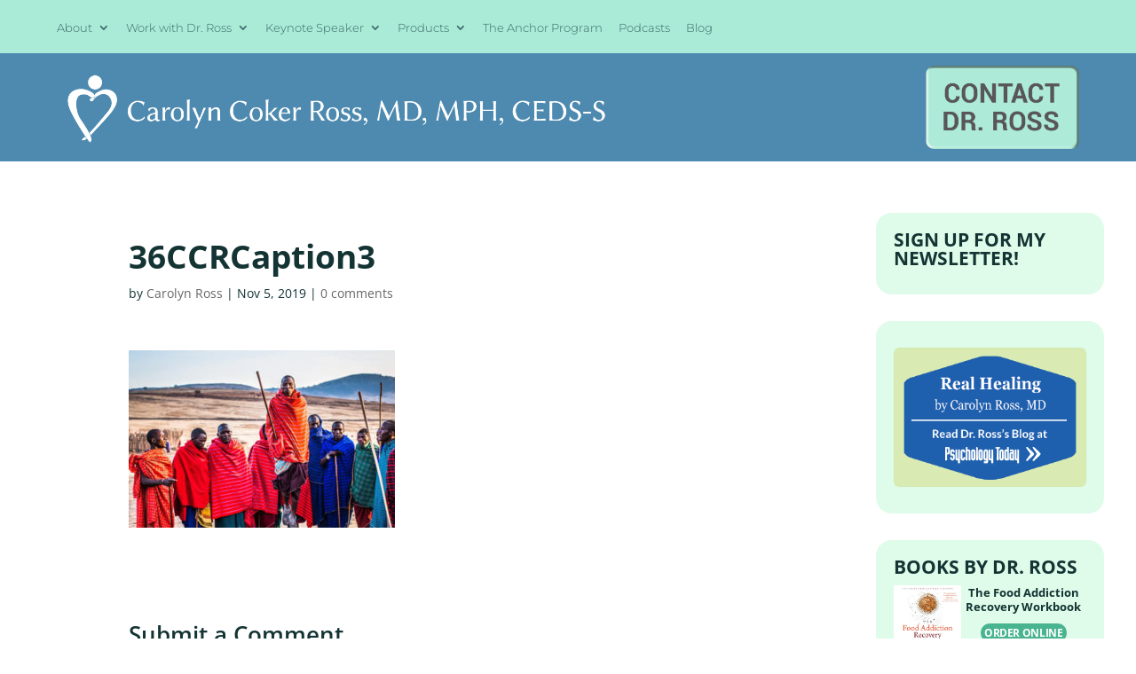

--- FILE ---
content_type: text/css
request_url: https://carolynrossmd.com/wp-content/et-cache/global/et-divi-customizer-global.min.css?ver=1769453128
body_size: 1091
content:
body,.et_pb_column_1_2 .et_quote_content blockquote cite,.et_pb_column_1_2 .et_link_content a.et_link_main_url,.et_pb_column_1_3 .et_quote_content blockquote cite,.et_pb_column_3_8 .et_quote_content blockquote cite,.et_pb_column_1_4 .et_quote_content blockquote cite,.et_pb_blog_grid .et_quote_content blockquote cite,.et_pb_column_1_3 .et_link_content a.et_link_main_url,.et_pb_column_3_8 .et_link_content a.et_link_main_url,.et_pb_column_1_4 .et_link_content a.et_link_main_url,.et_pb_blog_grid .et_link_content a.et_link_main_url,body .et_pb_bg_layout_light .et_pb_post p,body .et_pb_bg_layout_dark .et_pb_post p{font-size:18px}.et_pb_slide_content,.et_pb_best_value{font-size:20px}.et_secondary_nav_enabled #page-container #top-header{background-color:#a9ebd7!important}#et-secondary-nav li ul{background-color:#a9ebd7}#top-header,#top-header a{color:#3c6868}#footer-widgets .footer-widget a,#footer-widgets .footer-widget li a,#footer-widgets .footer-widget li a:hover{color:#143434}.footer-widget{color:#143434}#main-footer .footer-widget h4,#main-footer .widget_block h1,#main-footer .widget_block h2,#main-footer .widget_block h3,#main-footer .widget_block h4,#main-footer .widget_block h5,#main-footer .widget_block h6{color:#555555}#main-footer .footer-widget h4,#main-footer .widget_block h1,#main-footer .widget_block h2,#main-footer .widget_block h3,#main-footer .widget_block h4,#main-footer .widget_block h5,#main-footer .widget_block h6{font-weight:bold;font-style:normal;text-transform:none;text-decoration:none}.footer-widget .et_pb_widget div,.footer-widget .et_pb_widget ul,.footer-widget .et_pb_widget ol,.footer-widget .et_pb_widget label{line-height:1.7em}#footer-widgets .footer-widget li:before{top:12.3px}@media only screen and (min-width:981px){#main-footer .footer-widget h4,#main-footer .widget_block h1,#main-footer .widget_block h2,#main-footer .widget_block h3,#main-footer .widget_block h4,#main-footer .widget_block h5,#main-footer .widget_block h6{font-size:22px}.et_fixed_nav #page-container .et-fixed-header#top-header{background-color:#a9ebd7!important}.et_fixed_nav #page-container .et-fixed-header#top-header #et-secondary-nav li ul{background-color:#a9ebd7}.et-fixed-header#top-header a{color:#3c6868}}@media only screen and (min-width:1350px){.et_pb_row{padding:27px 0}.et_pb_section{padding:54px 0}.single.et_pb_pagebuilder_layout.et_full_width_page .et_post_meta_wrapper{padding-top:81px}.et_pb_fullwidth_section{padding:0}}	#top-header .container{font-family:'Montserrat',Helvetica,Arial,Lucida,sans-serif}body.page .bdp-post-grid-main.bdp-design-1 .bdp-post-grid-content{text-align:left}body.page .main_title{margin-bottom:30px!important}body.page .bdp-post-grid{margin-bottom:30px;padding-top:30px;border-top:1px solid #F0F0F0}#testimonial-slider .et_pb_slide_description{background-color:#4E8AAF;padding:40px;border-radius:10px}#testimonial-slider .et_pb_container{height:100%!important}#testimonial-slider p{font-size:1.1rem;line-height:1.5rem;text-shadow:unset!important}#testimonial-slider .testimonial-subject{text-align:justify;font-family:'Roboto';font-weight:800;font-size:28px;color:#A9EBD7;padding-bottom:5px}.section-article-title{font-family:'Roboto';font-weight:700;font-size:30px;margin-bottom:5px}.section-title{font-family:'Roboto',Helvetica,Arial,Lucida,sans-serif;font-weight:700;font-size:36px;color:#4e8aaf!important}#post-3895 .et_pb_gutters3 .et_pb_section_13 .et_pb_column_1_2,#post-3895 .et_pb_gutters3 .et_pb_section_14 .et_pb_column_1_2,#post-3895 .et_pb_gutters3 .et_pb_section_15 .et_pb_column_1_2,#post-4025 .et_pb_gutters3 .et_pb_column_1_2{width:47.25%!important}#post-3895 .et_pb_gutters3 .et_pb_section_15 .et_pb_column_1_2.et_pb_column_30{margin-right:0!important;width:52.5%!important}#post-3895 .et_pb_section_15 .et_pb_image_7,#post-3895 .et_pb_section_15 .et_pb_image_7 .et_pb_image_wrap{height:100%}#post-3895 .et_pb_section_14 .et_pb_accordion .et_pb_toggle{border:0;margin-bottom:0.25%;background-color:#FAFAFA}#post-3895 .et_pb_section_14 .et_pb_accordion .et_pb_toggle_close:hover{background-color:#4E8AAF;color:#EFEFEF}#post-3895 .et_pb_section_14 .et_pb_accordion .et_pb_toggle_close:hover h5{color:#EFEFEF}#post-3895 .et_pb_section_14 .et_pb_accordion .et_pb_toggle h5{font-size:1.2rem;font-weight:600}#post-3895 .et_pb_section_14 .et_pb_accordion .et_pb_toggle p{font-size:1rem}.et_pb_fullwidth_section{margin-left:-5.55%;margin-right:-5.55%}.info_container{display:none}.bd-post-image img{height:auto!important}.et_pb_widget .testimonials-widget-testimonial .image{float:right;margin-left:20px;margin-bottom:20px}.testimonials-padding{padding:0px 10%}.blog_template b,.blog_template{display:flex;flex-direction:row;flex-wrap:wrap;justify-content:space-between}.bdp_blog_template .bd-blog-header a{font-size:16px!important}.bdp_blog_template .bd-blog-header h2 a{font-size:35px!important}#et-secondary-menu li a{font-size:15px!important}@media all and (max-width:1280px){#et-secondary-menu li{margin-right:15px!important}#et-secondary-menu li a{font-size:13px!important}}.bd-post-image{order:2;flex-basis:40%}.bd-blog-header{order:1;flex-basis:100%}.bd-post-content{order:3;flex-basis:55%}.bd-post-footer{order:4;flex-basis:100%}.1row{display:block;width:100%}.2rows{display:none;width:100%}@media all and (max-width:900px){.testimonials-padding{padding:0px}.1row{display:none}.2rows{display:block}}#et-secondary-nav li>ul{width:300px!important}#et-secondary-nav li ul{right:unset!important;left:0}#et-secondary-nav li{text-align:left!important}

--- FILE ---
content_type: text/plain
request_url: https://www.google-analytics.com/j/collect?v=1&_v=j102&a=1872806751&t=pageview&_s=1&dl=https%3A%2F%2Fcarolynrossmd.com%2Freligion-and-the-drive-to-be-thin-with-michelle-lelwica-thd%2F36ccrcaption3%2F&ul=en-us%40posix&dt=36CCRCaption3%20-%20Carolyn%20Ross%2C%20MD&sr=1280x720&vp=1280x720&_u=IEBAAEABAAAAACAAI~&jid=979426535&gjid=1696600929&cid=1939857981.1769729778&tid=UA-13205229-1&_gid=739901983.1769729778&_r=1&_slc=1&z=1413079757
body_size: -451
content:
2,cG-JKRYX4E1GG